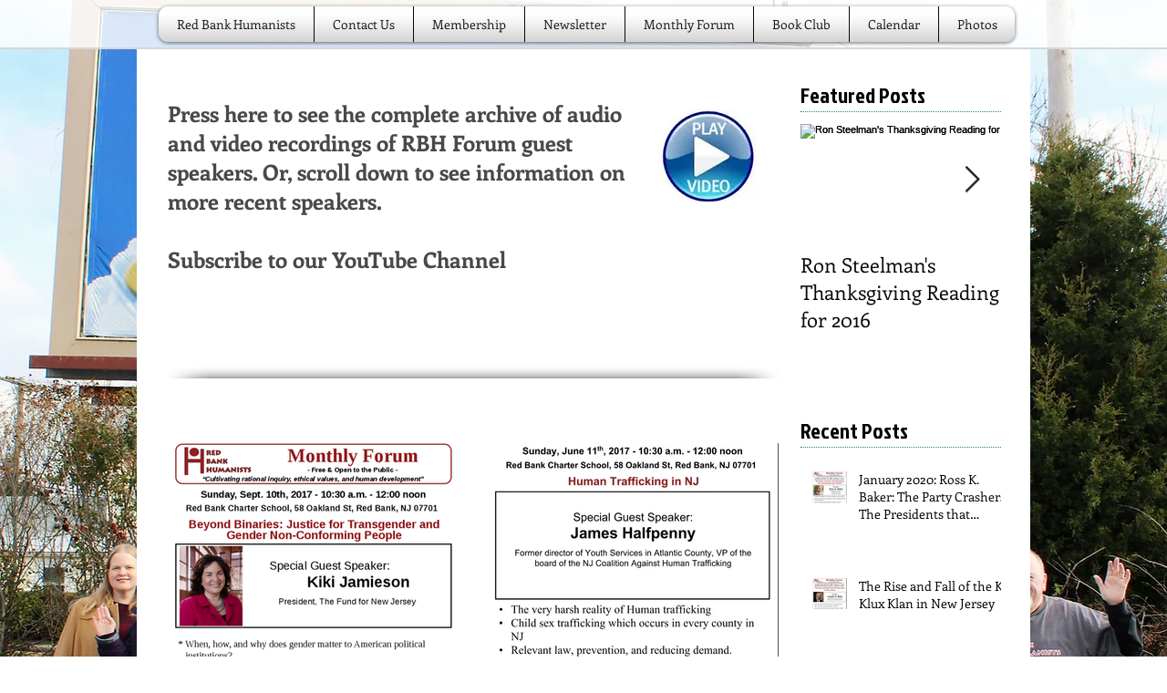

--- FILE ---
content_type: text/html; charset=utf-8
request_url: https://accounts.google.com/o/oauth2/postmessageRelay?parent=https%3A%2F%2Fstatic.parastorage.com&jsh=m%3B%2F_%2Fscs%2Fabc-static%2F_%2Fjs%2Fk%3Dgapi.lb.en.2kN9-TZiXrM.O%2Fd%3D1%2Frs%3DAHpOoo_B4hu0FeWRuWHfxnZ3V0WubwN7Qw%2Fm%3D__features__
body_size: 162
content:
<!DOCTYPE html><html><head><title></title><meta http-equiv="content-type" content="text/html; charset=utf-8"><meta http-equiv="X-UA-Compatible" content="IE=edge"><meta name="viewport" content="width=device-width, initial-scale=1, minimum-scale=1, maximum-scale=1, user-scalable=0"><script src='https://ssl.gstatic.com/accounts/o/2580342461-postmessagerelay.js' nonce="1UcjMhFqQ2Mr33mK9_aqNA"></script></head><body><script type="text/javascript" src="https://apis.google.com/js/rpc:shindig_random.js?onload=init" nonce="1UcjMhFqQ2Mr33mK9_aqNA"></script></body></html>